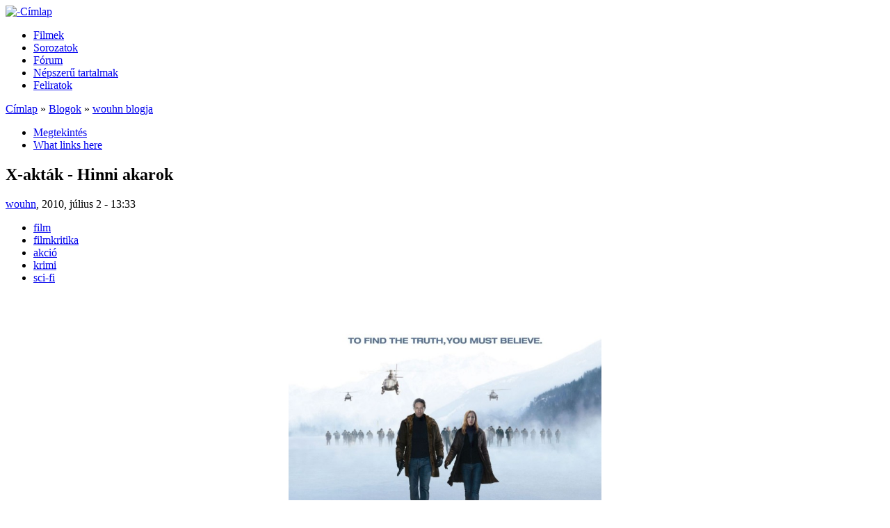

--- FILE ---
content_type: text/html; charset=utf-8
request_url: https://sorozatportal.hu/content/x-akt%C3%A1k-hinni-akarok.html
body_size: 8319
content:
<!DOCTYPE html PUBLIC "-//W3C//DTD XHTML 1.0 Strict//EN" "http://www.w3.org/TR/xhtml1/DTD/xhtml1-strict.dtd">
<html lang="hu" xml:lang="hu" xmlns="http://www.w3.org/1999/xhtml"><head>
<title>X-akt&aacute;k - Hinni akarok | Sorozatportal</title>
<meta content="text/html; charset=utf-8" http-equiv="Content-Type"/>
<meta content="162370887186366" property="fb:app_id"/>

<meta content="X-akt&aacute;k - Hinni akarok" property="og:title"/>
<meta content="Sorozatportal" property="og:site_name"/>

<link href="../sites/sorozatportal.hu/files/bluefun_favicon_1.gif" rel="shortcut icon" type="image/x-icon"/>
<meta content="sorozat,sorozat kritika,film,filmkritika,el&odblac;zetes,trailer,movie,mozi,A f&eacute;rjem v&eacute;delm&eacute;ben,Battlestar Galactica,Bones,Caprica,Carniv&aacute;le,Dexter,House,FlashForward,Friday Night Lights,Fringe,Hawaii Five-0,Legend of the Seeker,Lost,Persons Unknown,Prison Break,South Park,Stargate Universe,Supernatural,Sz&uuml;letett Feles&eacute;gek,akci&oacute;,krimi,sci-fi" name="keywords"/>
<link href="/x-akt%C3%A1k-hinni-akarok.html" rel="canonical"/>
<meta content="1 day" name="revisit-after"/>
<link href="../modules/cck/theme/content-module.css?c" media="all" rel="stylesheet" type="text/css"/>
<link href="../modules/ctools/css/ctools.css?c" media="all" rel="stylesheet" type="text/css"/>
<link href="../modules/filefield/filefield.css?c" media="all" rel="stylesheet" type="text/css"/>
<link href="../modules/fivestar/css/fivestar.css?c" media="all" rel="stylesheet" type="text/css"/>
<link href="../sites/sorozatportal.hu/files/fivestar/basic/basic.css?c" media="all" rel="stylesheet" type="text/css"/>
<link href="../modules/node/node.css?c" media="all" rel="stylesheet" type="text/css"/>
<link href="../modules/poll/poll.css?c" media="all" rel="stylesheet" type="text/css"/>
<link href="../modules/system/defaults.css?c" media="all" rel="stylesheet" type="text/css"/>
<link href="../modules/system/system.css?c" media="all" rel="stylesheet" type="text/css"/>
<link href="../modules/system/system-menus.css?c" media="all" rel="stylesheet" type="text/css"/>
<link href="../modules/user/user.css?c" media="all" rel="stylesheet" type="text/css"/>
<link href="../modules/forum/forum.css?c" media="all" rel="stylesheet" type="text/css"/>
<link href="../modules/cck/modules/fieldgroup/fieldgroup.css?c" media="all" rel="stylesheet" type="text/css"/>
<link href="../modules/views/css/views.css?c" media="all" rel="stylesheet" type="text/css"/>
<link href="../modules/comment/comment.css?c" media="all" rel="stylesheet" type="text/css"/>
<link href="../themes/bluefun/style.css?c" media="all" rel="stylesheet" type="text/css"/>
<link href="../themes/bluefun/print.css?c" media="print" rel="stylesheet" type="text/css"/>
<script src="../misc/jquery.js?c" type="text/javascript"></script>
<script src="../misc/drupal.js?c" type="text/javascript"></script>
<script src="../modules/wysiwyg/wysiwyg.init.js?c" type="text/javascript"></script>
<script src="../sites/sorozatportal.hu/files/languages/hu_4e294e98b22e8bc3cc9f6239970bc03f.js?c" type="text/javascript"></script>
<script src="../modules/fivestar/js/fivestar.js?c" type="text/javascript"></script>
<script src="../modules/poormanscron/poormanscron.js?c" type="text/javascript"></script>
<script src="../modules/comment/comment.js?c" type="text/javascript"></script>
<script src="../misc/textarea.js?c" type="text/javascript"></script>
<script src="../sites/all/libraries/ckeditor/ckeditor.js?c" type="text/javascript"></script>
<script src="../modules/wysiwyg/editors/js/ckeditor-3.0.js?c" type="text/javascript"></script>
<script src="../modules/wysiwyg/editors/js/none.js?c" type="text/javascript"></script>
<script src="../modules/views/js/base.js?c" type="text/javascript"></script>
<script src="../modules/views/js/ajax_view.js?c" type="text/javascript"></script>
<script src="../themes/bluefun/scripts.js?c" type="text/javascript"></script>
<script type="text/javascript">
<![CDATA[//><!]]>
</script>
<meta content="WqHjVsj0rKEci0ID4VS6VEl1VjIHXoTbYI99lyTKxek" name="google-site-verification"/>
</head>
<body class="not-front not-logged-in page-node node-type-blog one-sidebar sidebar-right">

<div id="background"><div id="bakk"></div><div id="pageWrap">
	<div id="header2">
<div id="header">
		<a href="../index.htm" title="-C&iacute;mlap"><img alt="-C&iacute;mlap" src="../themes/bluefun/logo.png"/></a>			

					
		</div>
	</div>


<div id="linksprimary">

  <div class="container clearfix">
          <ul id="lavaLampBorderOnly"><li class="menu-381 first"><a href="../category/kategoria/film.html" title="Kritik&aacute;k, aj&aacute;nl&oacute;k, h&iacute;rek">Filmek</a></li>
<li class="menu-384"><a href="../category/kategoria/sorozat.html" title="inf&oacute;k, kritik&aacute;k, kedvcsin&aacute;l&oacute;k, stb.">Sorozatok</a></li>
<li class="menu-495"><a href="../forum.html" title="">F&oacute;rum</a></li>
<li class="menu-379"><a href="../popular/all.html" title="">N&eacute;pszer&udblac; tartalmak</a></li>
<li class="menu-497 last"><a href="../feliratok.html" title="">Feliratok</a></li>
</ul>      </div> 
</div>

	<div id="outerColumn">
		<div id="innerColumn">
			<div id="soContainer">
				<div id="content">
					<div class="inside">
																		<div class="breadcrumb"><a href="../index.htm">C&iacute;mlap</a> &raquo; <a href="../blog.html">Blogok</a> &raquo; <a href="../blog/1.html">wouhn blogja</a></div>						<div class="tabs"><ul class="tabs primary">
<li class="active"><a class="active" href="/x-akt%C3%A1k-hinni-akarok.html">Megtekint&eacute;s</a></li>
<li><a href="../node/1216/backlinks.html">What links here</a></li>
</ul>
</div>						<h2 class="title">X-akt&aacute;k - Hinni akarok</h2><div id="h1bottom"></div>
																		<div class="node">
	    <span class="submitted"><a href="../users/wouhn.html" title="Felhaszn&aacute;l&oacute;i profil megtekint&eacute;se.">wouhn</a>, 2010, j&uacute;lius 2 - 13:33</span>  <div class="taxonomy"><ul class="links inline"><li class="taxonomy_term_6 first"><a href="../category/kategoria/film.html" rel="tag" title="">film</a></li>
<li class="taxonomy_term_38"><a href="../category/kategoria/filmkritika.html" rel="tag" title="">filmkritika</a></li>
<li class="taxonomy_term_60"><a href="../category/kategoria/akci%C3%B3.html" rel="tag" title="">akci&oacute;</a></li>
<li class="taxonomy_term_35"><a href="../category/kategoria/krimi.html" rel="tag" title="">krimi</a></li>
<li class="taxonomy_term_67 last"><a href="../category/kategoria/sci-fi.html" rel="tag" title="">sci-fi</a></li>
</ul></div>  <div class="content"><div class="fb-social-like-widget"><fb:like action="like" colorscheme="light" font="verdana" href="/x-akt%C3%A1k-hinni-akarok.html" layout="button_count" send="true" show_faces="false" width="350"></fb:like></div><p style="text-align: center;"><img alt="" height="616" src="https://sorozatportal.hu/sites/sorozatportal.hu/files/the-x-files-i-want-to-believe-poster.jpg" width="450" /></p>
<p>2008-ban egy mozifilm kapcs&aacute;n &eacute;ledt &uacute;jra az &bdquo;X-akt&aacute;k legenda&rdquo;. Biztosan sokan vagyok, akik v&eacute;gig figyelemmel k&iacute;s&eacute;rt&eacute;k a sikersorozat &uacute;tj&aacute;t. Hatalmas dolog az, amikor egy sz&eacute;ri&aacute;b&oacute;l filmet k&eacute;sz&iacute;tenek a &bdquo;hal&aacute;la&rdquo; ut&aacute;n &eacute;vekkel. Nem k&ouml;nny&udblac; elcs&iacute;pni a sz&iacute;n&eacute;szeket, &ouml;sszehozni a r&eacute;gi band&aacute;t, d&iacute;szleteket, stb. Ezek ut&aacute;n <strong>azt v&aacute;rta volna az ember, hogy valami igaz&aacute;n eredetit &eacute;s nagy horderej&udblac;t hoz &ouml;ssze Chris Carter &eacute;s csapata. Nem &iacute;gy lett.</strong></p>
<p><a href="https://sorozatportal.hu/content/x-akt%C3%A1k-hinni-akarok"><span style="color: #ff0000;"><strong>Tov&aacute;bb...</strong></span></a></p>
<p>&Eacute;n magam is nagy X-akt&aacute;k rajong&oacute; voltam, l&aacute;ttam az &ouml;sszes r&eacute;szt, azt hogy hov&aacute; tartott a sorozat az utols&oacute; &eacute;vadokban, de ebbe ne menj&uuml;nk bele.</p>
<p><img alt="" height="171" src="https://sorozatportal.hu/sites/sorozatportal.hu/files/the-x-files-i-want-to-believe-img_3.jpg" style="float: left;" width="277" />K&aacute;r, hogy m&aacute;sodik mozifilm,<strong> a Hinni akarok m&eacute;g csak egy k&ouml;zepes X-akt&aacute;k epiz&oacute;dnak sem felelne meg</strong>. Minden klappol, kiv&eacute;ve a <strong>t&ouml;rt&eacute;net</strong>. Egy egyszer&udblac; kriminek is felfoghatjuk, amelynek van egy nagyon minim&aacute;lis term&eacute;szetfeletti (ink&aacute;bb tudom&aacute;nyos) vonatkoz&aacute;sa.</p>
<p><em>Mos komolyan, ha a k&eacute;t f&odblac;szerepl&odblac; nem lett volna benne, felismerte volna b&aacute;rki, hogy X-akt&aacute;k mozit n&eacute;z?</em> Eg&eacute;sz biztosan nem. Ez pedig &iacute;gy el&eacute;g nevets&eacute;ges. Nem is csoda, hogy a v&aacute;rtn&aacute;l m&eacute;rs&eacute;keltebb sikert aratott a film itthon &eacute;s a tengerent&uacute;lon egyar&aacute;nt. Na, j&oacute; ehhez hozz&aacute;j&ouml;n, hogy milyen ellenfelei voltak akkor a mozikban, de ez megint m&aacute;s k&eacute;rd&eacute;s.</p>
<p><strong>L&eacute;nyeg, hogy &eacute;n szem&eacute;ly szerint nem ilyen visszat&eacute;r&eacute;st k&eacute;pzeltem el Mulder-nek &eacute;s Scully-nak.</strong></p>
<p>Igaz, <strong>a l&aacute;tv&aacute;nyra nem lehetett panasz</strong>, legal&aacute;bb l&aacute;tta az ember, hogy val&oacute;ban mozifilmet n&eacute;z &eacute;s nem egy minimalista k&ouml;lts&eacute;gvet&eacute;s&udblac; sorozat epiz&oacute;dot. A mell&eacute;kszerepl&odblac;k is &iacute;g&eacute;retesnek bizonyultak, hiszen<strong> Amanda Peet</strong> &eacute;s <strong>Xzibit </strong>&eacute;s tisztelet&eacute;t tette, nem is r&ouml;vid id&odblac;re.</p>
<p style="text-align: center;"><img alt="" height="291" src="https://sorozatportal.hu/sites/sorozatportal.hu/files/the-x-files-i-want-to-believe-img_1.jpg" width="438" /></p>
<p>A m&aacute;sik amit nagyon <strong>bugyut&aacute;n </strong>oldottak meg, az Mulder &eacute;s Scully &uacute;jra frontvonalba &aacute;ll&iacute;t&aacute;sa. Ilyen h&uuml;lye indokkal visszah&iacute;vni valakit. Kb. ez j&aacute;tsz&oacute;dott le:<br/><em>- Csak maga tud nek&uuml;nk seg&iacute;teni, Mulder.<br/>- Mi&eacute;rt?<br/>- Mert sajt.</em><img alt="" height="133" src="https://sorozatportal.hu/sites/sorozatportal.hu/files/the-x-files-i-want-to-believe-img_2.jpg" style="float: right;" width="201" /></p>
<p>Jobb lett volna olyan &uuml;gy, amely kimondottan kedvenc X-akt&aacute;s nyomoz&oacute;ink szak&eacute;rtelm&eacute;t ig&eacute;nyelte volna. Nagyj&aacute;b&oacute;l b&aacute;rmi lehetett volna ilyen, pont ez nem.</p>
<p><em>Sz&oacute;val mit mondjon a rajong&oacute;, amikor megkapja amire v&aacute;gyik egy nagyon bugyuta &eacute;s ostoba k&ouml;r&iacute;t&eacute;ssel?</em> Hi&aacute;ba kavarog a t&ouml;rt&eacute;net ide-oda, ha m&aacute;r az elej&eacute;n vakv&aacute;g&aacute;nyra terelnek minket. Egy&eacute;bk&eacute;nt ha mindett&odblac;l elvonatkoztatunk, a sztori maga nem volt v&eacute;szes, f&odblac;leg amikor m&aacute;r belemer&uuml;lt&uuml;nk a s&udblac;r&udblac;j&eacute;be. &Iacute;gy sem valami nagy durran&aacute;s, de legal&aacute;bb elfogadhat&oacute;.</p>
<p><em><strong>&Ouml;sszess&eacute;g&eacute;ben egy X-akt&aacute;k fanoknak k&eacute;sz&uuml;lt film, amelyet mindenkinek aj&aacute;nlok csak X-akt&aacute;k fanoknak nem. Aki nem szerette a sz&eacute;ri&aacute;t a t&eacute;ma &eacute;s a t&ouml;rt&eacute;net ok&aacute;n, de kedveli a nyomoz&oacute;s m&udblac;fajt, adjon egy es&eacute;lyt a filmnek, kellemesen fog csal&oacute;dni.</strong></em></p>
<p><object height="385" width="480"><param name="movie" value="http://www.youtube.com/v/jvG_gXS8xas&amp;hl=hu_HU&amp;fs=1?rel=0"/><param name="allowFullScreen" value="true"/><param name="allowscriptaccess" value="always"/><embed allowfullscreen="true" allowscriptaccess="always" height="385" src="https://www.youtube.com/v/jvG_gXS8xas&amp;hl=hu_HU&amp;fs=1?rel=0" type="application/x-shockwave-flash" width="480" /></object></p>
<div style="margin-top: 3px;">
<div style="font-size: 11px;">Download:</div>
<p><a href="#" onclick="return false" style="margin-left: 4px; font-size: 11px;">FLV</a><a href="#" onclick="return false" style="margin-left: 4px; font-size: 11px;">MP4</a><a href="#" onclick="return false" style="margin-left: 4px; font-size: 11px;">3GP</a></p></div>
<p>&nbsp;</p>
<div id="fb-social-comments"><fb:comments colorscheme="light" href="/x-akt%C3%A1k-hinni-akarok.html" numposts="10" title="" width="600" xid="https%3A%2F%2Fsorozatportal.bitland.hu%2Fnode%2F1216"></fb:comments></div><div class="field field-type-relevant-content field-field-hasonlo-tartalmak">
      <div class="field-label">Hasonl&oacute; tartalmak:&nbsp;</div>
  
  
  <div class="field-items"><div class="field-item odd first"><a href="/riddick.html">Riddick </a></div><div class="field-item even"><a href="/jack-reacher.html">Jack Reacher</a></div><div class="field-item odd"><a href="/blitz.html">Blitz </a></div><div class="field-item even"><a href="/farkas-wolverine.html">Farkas (The Wolverine)</a></div><div class="field-item odd"><a href="/alex-cross.html">Alex Cross</a></div><div class="field-item even"><a href="/s%C3%B6t%C3%A9ts%C3%A9gben-star-trek-star-trek-darkness.html">S&ouml;t&eacute;ts&eacute;gben - Star Trek (Star Trek Into Darkness)</a></div><div class="field-item odd"><a href="/vasember-3-iron-man-3.html">Vasember 3 (Iron Man 3)</a></div><div class="field-item even"><a href="%C3%B6lni-k%C3%ADm%C3%A9letesen-killing-them-softly.html">&Ouml;lni K&iacute;m&eacute;letesen (Killing Them Softly)</a></div><div class="field-item odd"><a href="/v%C3%A9dhetetlen-safe-house.html">V&eacute;dhetetlen (Safe House)</a></div><div class="field-item even"><a href="/feled%C3%A9s-oblivion.html">Feled&eacute;s (Oblivion)</a></div><div class="field-item odd"><a href="/ismeretlen-f%C3%A9rfi-unknown.html">Ismeretlen f&eacute;rfi (Unknown)</a></div><div class="field-item even"><a href="/borotva%C3%A9len-man-ledge.html">Borotva&eacute;len (Man on a Ledge)</a></div><div class="field-item odd"><a href="/b%C5%B1n-h%C3%A1l%C3%B3j%C3%A1ban-haywire.html">A B&udblac;n H&aacute;l&oacute;j&aacute;ban (Haywire)</a></div><div class="field-item even"><a href="/skyfall-007.html">Skyfall - 007</a></div><div class="field-item odd"><a href="/bourne-hagyat%C3%A9k-bourne-legacy.html">A Bourne-hagyat&eacute;k (The Bourne Legacy)</a></div><div class="field-item even"><a href="/dredd-3d-%E2%80%93-%E2%80%9E-t%C3%A1rgyal%C3%A1snak-v%C3%A9ge-az-%C3%ADt%C3%A9let-hal%C3%A1l%E2%80%9D.html">Dredd 3D &ndash; &bdquo;A T&aacute;rgyal&aacute;snak V&eacute;ge. Az &Iacute;t&eacute;let: Hal&aacute;l.&rdquo;</a></div><div class="field-item odd"><a href="/looper-%E2%80%93-j%C3%B6v%C5%91-gyilkosa.html">Looper &ndash; A J&ouml;v&odblac; Gyilkosa</a></div><div class="field-item even"><a href="/az-eml%C3%A9km%C3%A1s-total-recall-2012.html">Az Eml&eacute;km&aacute;s (Total Recall) [2012]</a></div><div class="field-item odd"><a href="/kar%C3%A1tok-%C3%A9s-ellens%C3%A9gek-lies-and-illusions.html">Kar&aacute;tok &eacute;s Ellens&eacute;gek (Lies and Illusions) </a></div><div class="field-item even last"><a href="/fel%C3%BCltetve-setup.html">Fel&uuml;ltetve (Setup)</a></div></div></div>
<div class="fivestar-static-form-item"><div class="form-item">
 <div class="fivestar-widget-static fivestar-widget-static-vote fivestar-widget-static-10 clear-block"><div class="star star-1 star-odd star-first"><span class="on">6</span></div><div class="star star-2 star-even"><span class="on"></span></div><div class="star star-3 star-odd"><span class="on"></span></div><div class="star star-4 star-even"><span class="on"></span></div><div class="star star-5 star-odd"><span class="on"></span></div><div class="star star-6 star-even"><span class="on"></span></div><div class="star star-7 star-odd"><span class="off"></span></div><div class="star star-8 star-even"><span class="off"></span></div><div class="star star-9 star-odd"><span class="off"></span></div><div class="star star-10 star-even star-last"><span class="off"></span></div></div>
</div>
</div></div>
  <div class="links">&raquo; <ul class="links inline"><li class="blog_usernames_blog first last"><a href="../blog/1.html" title="wouhn legut&oacute;bbi blogbejegyz&eacute;sei.">wouhn blogja</a></li>
</ul></div></div><div id="comments">
  <a href="/" id="comment-598"></a>
<div class="comment">
	<div class="picture">
  </div>
	<h3 class="title"><a class="active" href="/x-akt%C3%A1k-hinni-akarok.html#comment-598">i love the x files seasons so</a></h3>	<div class="submitted">Bek&uuml;ld&odblac;: Anonymous (nem ellen&odblac;rz&ouml;tt). Bek&uuml;ld&eacute;s id&odblac;pontja: 2010, j&uacute;lius 19 - 00:23.</div>
	<div class="content"><p>i love the x files seasons so much, one of the best series and film!!!&lt;3 x files</p>
</div>
		<div class="links">&raquo; <ul class="links"><li class="comment_reply first last"><a href="../comment/reply/1216/598.html">v&aacute;lasz</a></li>
</ul></div>
</div><div class="box">
	<h2 class="title">&Uacute;j hozz&aacute;sz&oacute;l&aacute;s bek&uuml;ld&eacute;se</h2>	<div class="content"><form accept-charset="UTF-8" action="/comment/reply/1216" id="comment-form" method="post">
<div><div class="form-item" id="edit-name-wrapper">
 <label for="edit-name">Saj&aacute;t n&eacute;v: </label>
 <input class="form-text" id="edit-name" maxlength="60" name="name" size="30" type="text" value="Anonymous"/>
</div>
<div class="form-item" id="edit-mail-wrapper">
 <label for="edit-mail">E-mail: </label>
 <input class="form-text" id="edit-mail" maxlength="64" name="mail" size="30" type="text" value=""/>
 <div class="description">A mez&odblac; tartalma nem nyilv&aacute;nos.</div>
</div>
<div class="form-item" id="edit-homepage-wrapper">
 <label for="edit-homepage">Honlap: </label>
 <input class="form-text" id="edit-homepage" maxlength="255" name="homepage" size="30" type="text" value=""/>
</div>
<div class="form-item" id="edit-comment-wrapper">
 <label for="edit-comment">Hozz&aacute;sz&oacute;l&aacute;s: <span class="form-required" title="Sz&uuml;ks&eacute;ges mez&odblac;.">*</span></label>
 <textarea class="form-textarea required" cols="60" id="edit-comment" name="comment" rows="15"></textarea>
</div>
<div class="wysiwyg wysiwyg-format-2 wysiwyg-editor-ckeditor wysiwyg-field-edit-comment wysiwyg-status-1 wysiwyg-toggle-1 wysiwyg-resizable-1"> </div><p><a href="../filter/tips.html">Tov&aacute;bbi inform&aacute;ci&oacute; a form&aacute;z&aacute;si lehet&odblac;s&eacute;gekr&odblac;l</a></p><input id="form-0076360a6b0e0cd4507269f84fd0e6ef" name="form_build_id" type="hidden" value="form-0076360a6b0e0cd4507269f84fd0e6ef"/>
<input id="edit-comment-form" name="form_id" type="hidden" value="comment_form"/>
<input class="form-submit" id="edit-submit" name="op" type="submit" value="Ment&eacute;s"/>
<input class="form-submit" id="edit-preview" name="op" type="submit" value="El&odblac;n&eacute;zet"/>

</div></form>
</div>
</div></div>
<div class="block-inner"><div class="block block-block" id="block-block-30">
		<div class="content"><p><script type="text/javascript"></script></p>
<p><script type="text/javascript"></script></p>


</div>
</div>
</div>

<div class="block-inner"><div class="block block-block" id="block-block-53">
		<div class="content">

<script type="text/javascript">
  var _paq = window._paq || [];
  /* tracker methods like "setCustomDimension" should be called before "trackPageView" */
  _paq.push(['trackPageView']);
  _paq.push(['enableLinkTracking']);
  (function() {
    var u="https://www.laptopmania.hu/";
    _paq.push(['setTrackerUrl', u+'matomo.php']);
    _paq.push(['setSiteId', '320']);
    var d=document, g=d.createElement('script'), s=d.getElementsByTagName('script')[0];
    g.type='text/javascript'; g.async=true; g.defer=true; g.src=/u+'matomo.js'; s.parentNode.insertBefore(g,s);
  })();
</script>




</div>
</div>
</div>

						
					
				</div></div>

								
			</div>
			<div id="rightCol">
				<div class="inside">
					<div class="block-inner"><div class="block block-search" id="block-search-0">
	<h2 class="title">Keres&eacute;s</h2>	<div class="content"><form accept-charset="UTF-8" action="/content/x-akt%C3%A1k-hinni-akarok" id="search-block-form" method="post">
<div><div class="container-inline">
  <div class="form-item" id="edit-search-block-form-1-wrapper">
 <label for="edit-search-block-form-1">Keres&eacute;s a webhelyen: </label>
 <input class="form-text" id="edit-search-block-form-1" maxlength="128" name="search_block_form" size="15" title="A keresend&odblac; kifejez&eacute;sek megad&aacute;sa." type="text" value=""/>
</div>
<input class="form-submit" id="edit-submit-1" name="op" type="submit" value="Keres&eacute;s"/>
<input id="form-891d2c4b2f821cdf87f5c9a090f4b2c4" name="form_build_id" type="hidden" value="form-891d2c4b2f821cdf87f5c9a090f4b2c4"/>
<input id="edit-search-block-form" name="form_id" type="hidden" value="search_block_form"/>
</div>

</div></form>


</div>
</div>
</div>

<div class="block-inner"><div class="block block-user" id="block-user-1">
	<h2 class="title">Navig&aacute;ci&oacute;</h2>	<div class="content"><ul class="menu"><li class="leaf first"><a href="../index.htm" title="">Kezd&odblac;lap</a></li>
<li class="leaf"><a href="../category/kategoria/sorozat.html" title="">Sorozatok</a></li>
<li class="leaf"><a href="/sorozat-kritik%C3%A1k.html" title="Sorozatok, amelyekkel az oldalon foglalkoztunk">Sorozat kritik&aacute;k</a></li>
<li class="leaf"><a href="../category/kategoria/film.html" title="">Filmek</a></li>
<li class="leaf"><a href="../filmkritikak.html" title="">Filmkritik&aacute;ink</a></li>
<li class="leaf"><a href="../category/kategoria/video.html" title="">El&odblac;zetesek, vide&oacute;k</a></li>
<li class="leaf"><a href="../forum.html" title="">F&oacute;rum</a></li>
<li class="leaf"><a href="../archive.html" title="">Cikkek havi bont&aacute;sban</a></li>
<li class="leaf"><a href="../comments/recent.html" title="">Friss hozz&aacute;sz&oacute;l&aacute;sok</a></li>
<li class="leaf"><a href="../popular/all.html" title="">N&eacute;pszer&udblac; tartalmak</a></li>
<li class="leaf last"><a href="../poll.html" title="">Szavaz&aacute;sok</a></li>
</ul>

</div>
</div>
</div>

<div class="block-inner"><div class="block block-user" id="block-user-0">
	<h2 class="title">Bejelentkez&eacute;s</h2>	<div class="content"><form accept-charset="UTF-8" action="/content/x-akt%C3%A1k-hinni-akarok?destination=node%2F1216" id="user-login-form" method="post">
<div><div class="form-item" id="edit-name-1-wrapper">
 <label for="edit-name-1">Felhaszn&aacute;l&oacute;n&eacute;v: <span class="form-required" title="Sz&uuml;ks&eacute;ges mez&odblac;.">*</span></label>
 <input class="form-text required" id="edit-name-1" maxlength="60" name="name" size="15" type="text" value=""/>
</div>
<div class="form-item" id="edit-pass-wrapper">
 <label for="edit-pass">Jelsz&oacute;: <span class="form-required" title="Sz&uuml;ks&eacute;ges mez&odblac;.">*</span></label>
 <input class="form-text required" id="edit-pass" maxlength="60" name="pass" size="15" type="password"/>
</div>
<input class="form-submit" id="edit-submit-2" name="op" type="submit" value="Bejelentkez&eacute;s"/>
<div class="item-list"><ul><li class="first last"><a href="../user/password.html" title="&Uacute;j jelsz&oacute; ig&eacute;nyl&eacute;se e-mailben.">&Uacute;j jelsz&oacute; ig&eacute;nyl&eacute;se</a></li>
</ul></div><input id="form-4e4c74142c6420bc35b700c11faded14" name="form_build_id" type="hidden" value="form-4e4c74142c6420bc35b700c11faded14"/>
<input id="edit-user-login-block" name="form_id" type="hidden" value="user_login_block"/>

</div></form>


</div>
</div>
</div>

<div class="block-inner"><div class="block block-statistics" id="block-statistics-0">
	<h2 class="title">N&eacute;pszer&udblac; tartalmak</h2>	<div class="content"><div class="item-list"><h3>Legut&oacute;bb olvasott:</h3><ul><li class="first"><a class="active" href="/x-akt%C3%A1k-hinni-akarok.html">X-akt&aacute;k - Hinni akarok</a></li>
<li><a href="/witchville.html">Witchville</a></li>
<li><a href="/windstruck-szerelem-k%C3%ADs%C3%A9rtete.html">Windstruck - A szerelem k&iacute;s&eacute;rtete</a></li>
<li><a href="/wheat-mai-tian-2009.html">Wheat (Mai tian) - 2009</a></li>
<li><a href="/watchmen-az-%C5%91rz%C5%91k.html">Watchmen - Az &odblac;rz&odblac;k</a></li>
<li><a href="/warrior-%E2%80%93-v%C3%A9gs%C5%91-menet.html">Warrior &ndash; A V&eacute;gs&odblac; Menet</a></li>
<li><a href="/waiting.html">Waiting...</a></li>
<li><a href="/vonat-train-2008.html">Vonat (Train) 2008</a></li>
<li><a href="/volt-egyszer-egy-vadnyugat-1968.html">Volt egyszer egy vadnyugat (1968)</a></li>
<li><a href="/vir%C3%A1got-algernonnakegy-igazi-charlie-gordon-tr%C3%BCkk.html">Vir&aacute;got Algernonnak/Egy igazi Charlie Gordon tr&uuml;kk</a></li>
<li><a href="/vill%C3%A1mtolvaj-percy-jackson-%C3%A9s-az-olimposziak.html">Vill&aacute;mtolvaj - Percy Jackson &eacute;s az olimposziak</a></li>
<li><a href="/viharsziget.html">Viharsziget</a></li>
<li><a href="/vide%C3%B3-j%C3%A1t%C3%A9kok-az-%C3%A9rtelm%C3%BCnk-ellen.html">Vide&oacute; j&aacute;t&eacute;kok az &eacute;rtelm&uuml;nk ellen</a></li>
<li><a href="/vesztesek-bossz%C3%BAjathe-losers.html">Vesztesek bossz&uacute;ja(The Losers)</a></li>
<li><a href="/v%C3%A9res-valentin.html">V&eacute;res Valentin</a></li>
<li><a href="/v%C3%A9gs%C5%91-%C3%A1llom%C3%A1s-3d-final-destination-3d.html">V&eacute;gs&odblac; &aacute;llom&aacute;s 3D (Final destination 3D)</a></li>
<li><a href="/v%C3%A9grehajt%C3%B3k-repo-men.html">V&eacute;grehajt&oacute;k (Repo Men)</a></li>
<li><a href="/v%C3%A9dtelen-gyermekcase-39.html">V&eacute;dtelen gyermek(Case 39)</a></li>
<li><a href="/v%C3%A9dhetetlen-safe-house.html">V&eacute;dhetetlen (Safe House)</a></li>
<li class="last"><a href="/vas%C3%B6k%C3%B6l-real-steel-2011.html">Vas&ouml;k&ouml;l (Real Steel) 2011</a></li>
</ul></div>

</div>
</div>
</div>

<div class="block-inner"><div class="block block-block" id="block-block-29">
		<div class="content"><ul>
<li><a href="http://pckfeliratmuhely.hu/" target="_blank"><img alt="" src="../sites/sorozatportal.hu/files/pckbanner.png" style="width: 180px;"/></a></li>
<li><a href="http://filmtrailer.hu/" target="_blank"><img alt="" src="../sites/sorozatportal.hu/files/filmtrailer.png"/></a></li>
<li><a href="http://sorozatnezo.blog.hu/" target="_blank"><img alt="" src="../sites/sorozatportal.hu/files/sorozatnezo.png"/></a></li>
<li><a href="http://sorozatplanet.web4.hu/" target="_blank"><img alt="sorozatplanet" src="../sites/sorozatportal.hu/files/sorozatplanet.jpg" style="width: 170px; height: 43px;"/></a></li>
<li><a href="http://filmfuggok.hu/" target="_blank"><img alt="" height="47" src="../sites/sorozatportal.hu/files/filmfuggok.png" width="170"/></a></li>
<li><a href="http://www.fsmh.hu/" target="_blank"><img alt="" src="../sites/sorozatportal.hu/files/fsmh.jpg" style="width: 181px; height: 59px;"/></a></li>
<li><a href="http://mediaviagra.blog.hu/"><img alt="" src="../sites/sorozatportal.hu/files/mediaviagra.png"/></a></li>
<li><a href="http://www.sorozatok-foruma.com/"><img alt="" src="../sites/sorozatportal.hu/files/sorozatok-foruma.jpg"/></a></li>
<li><a href="http://www.hokum.hu/"><img alt="" src="../sites/sorozatportal.hu/files/hokum.jpg"/></a></li>
</ul>


</div>
</div>
</div>

				</div>
			</div>		</div>
		<div class="clr"></div>
	</div>
	<div id="footer">
		<div class="inside">
			<div class="footer_left">
				webmester, design: <a href="http://visualstation.hu">http://visualstation.hu</a>							</div>			<div class="footer_right">
				<div class="designed">e-mail: <a href="/cdn-cgi/l/email-protection#d4"></a></div>
			</div>
		
		
	</div>
</div></div></div>
<div id="fb-root"></div><script data-cfasync="false" src="/cdn-cgi/scripts/5c5dd728/cloudflare-static/email-decode.min.js"></script><script type="text/javascript">
     window.fbAsyncInit = function() {
       FB.init({
         appId: "162370887186366",
         status: true, 
         cookie: true,
         xfbml: true,
         channelUrl: "https://sorozatportal.bitland.hu/fb_social/channel"
       });
       
       
       
         
     };
     (function() {
       var e = document.createElement('script'); 
       e.async = true;
       e.src = document.location.protocol + '//connect.facebook.net/hu_HU/all.js';
       document.getElementById('fb-root').appendChild(e);
     }());
  </script><script src="../modules/wysiwyg/wysiwyg.js?c" type="text/javascript"></script>

&nbsp;<script defer src="https://static.cloudflareinsights.com/beacon.min.js/vcd15cbe7772f49c399c6a5babf22c1241717689176015" integrity="sha512-ZpsOmlRQV6y907TI0dKBHq9Md29nnaEIPlkf84rnaERnq6zvWvPUqr2ft8M1aS28oN72PdrCzSjY4U6VaAw1EQ==" data-cf-beacon='{"version":"2024.11.0","token":"2d868d1f75ea4665b7d2e373378af6a7","r":1,"server_timing":{"name":{"cfCacheStatus":true,"cfEdge":true,"cfExtPri":true,"cfL4":true,"cfOrigin":true,"cfSpeedBrain":true},"location_startswith":null}}' crossorigin="anonymous"></script>
</body></html>